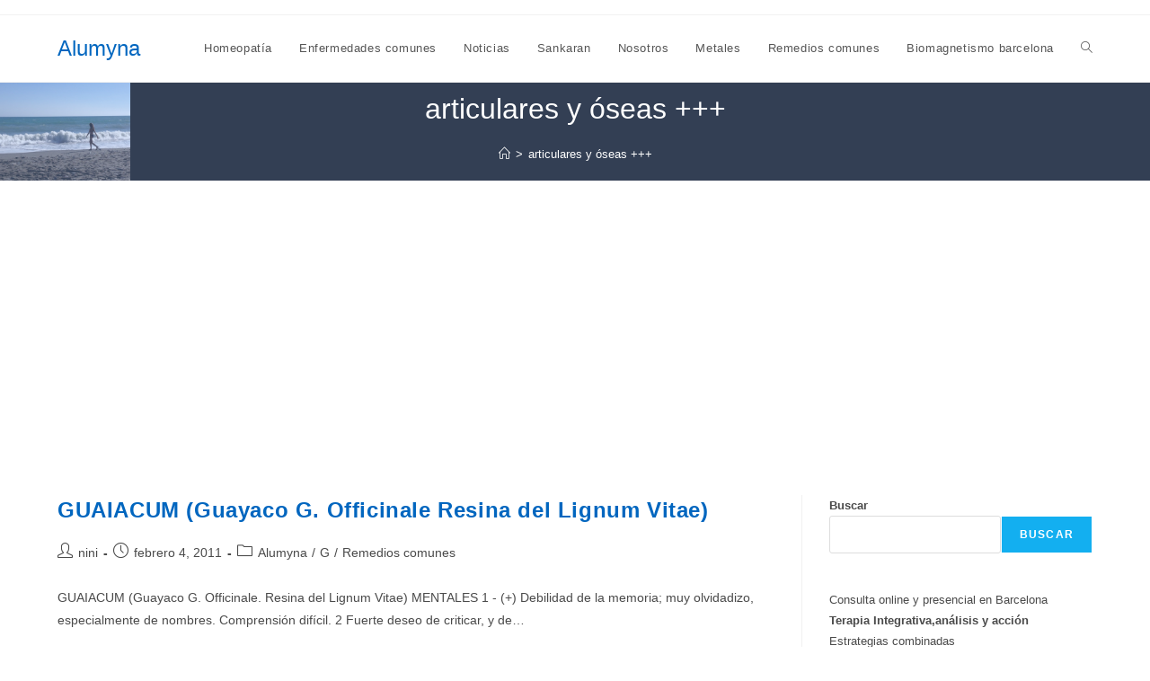

--- FILE ---
content_type: text/html; charset=utf-8
request_url: https://www.google.com/recaptcha/api2/aframe
body_size: 266
content:
<!DOCTYPE HTML><html><head><meta http-equiv="content-type" content="text/html; charset=UTF-8"></head><body><script nonce="l-UtDanQTKTGcgcx5XQL0g">/** Anti-fraud and anti-abuse applications only. See google.com/recaptcha */ try{var clients={'sodar':'https://pagead2.googlesyndication.com/pagead/sodar?'};window.addEventListener("message",function(a){try{if(a.source===window.parent){var b=JSON.parse(a.data);var c=clients[b['id']];if(c){var d=document.createElement('img');d.src=c+b['params']+'&rc='+(localStorage.getItem("rc::a")?sessionStorage.getItem("rc::b"):"");window.document.body.appendChild(d);sessionStorage.setItem("rc::e",parseInt(sessionStorage.getItem("rc::e")||0)+1);localStorage.setItem("rc::h",'1769681651590');}}}catch(b){}});window.parent.postMessage("_grecaptcha_ready", "*");}catch(b){}</script></body></html>